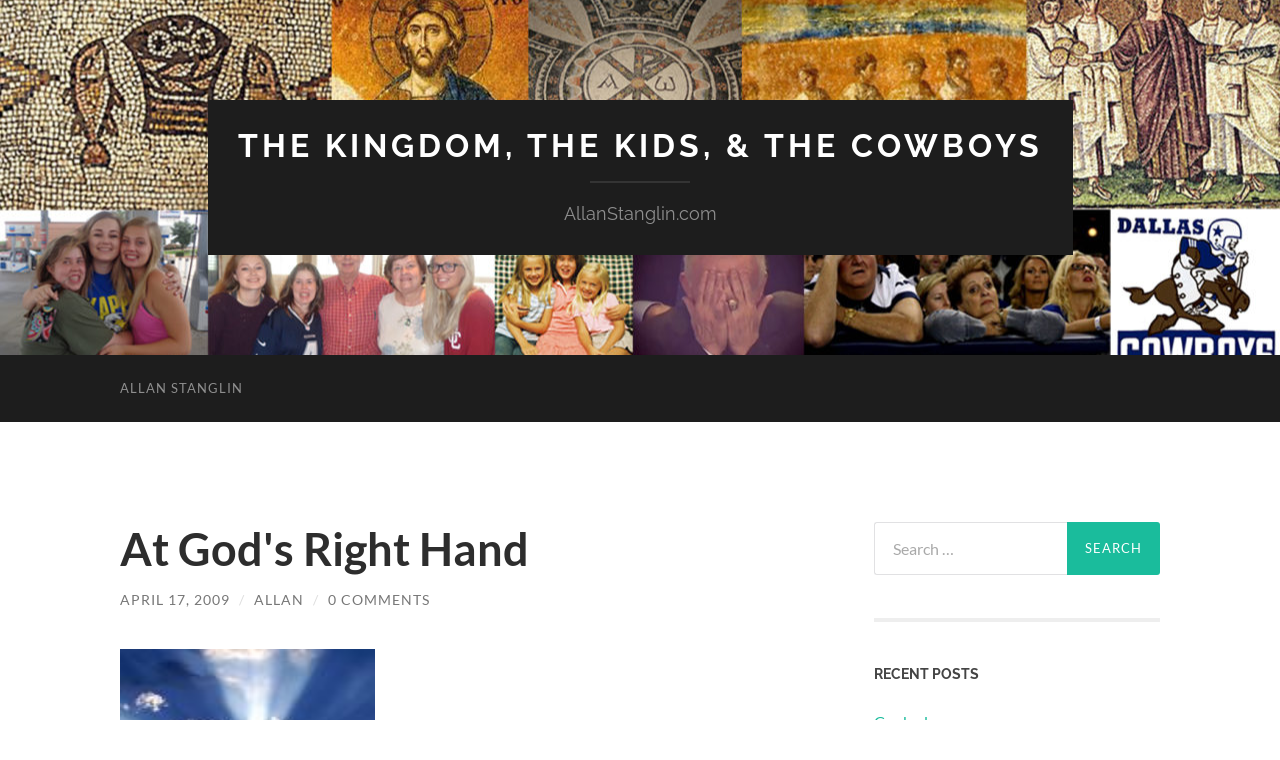

--- FILE ---
content_type: text/html; charset=UTF-8
request_url: http://www.allanstanglin.com/at-gods-right-hand/
body_size: 14249
content:
<!DOCTYPE html>

<html lang="en-US">

	<head>

		<meta http-equiv="content-type" content="text/html" charset="UTF-8" />
		<meta name="viewport" content="width=device-width, initial-scale=1.0" >

		<link rel="profile" href="http://gmpg.org/xfn/11">

		<title>At God&#039;s Right Hand &#8211; The Kingdom, The Kids, &amp; The Cowboys</title>
<meta name='robots' content='max-image-preview:large' />
<link rel="alternate" type="application/rss+xml" title="The Kingdom, The Kids, &amp; The Cowboys &raquo; Feed" href="http://www.allanstanglin.com/feed/" />
<link rel="alternate" type="application/rss+xml" title="The Kingdom, The Kids, &amp; The Cowboys &raquo; Comments Feed" href="http://www.allanstanglin.com/comments/feed/" />
<link rel="alternate" type="application/rss+xml" title="The Kingdom, The Kids, &amp; The Cowboys &raquo; At God&#039;s Right Hand Comments Feed" href="http://www.allanstanglin.com/at-gods-right-hand/feed/" />
<script type="text/javascript">
window._wpemojiSettings = {"baseUrl":"https:\/\/s.w.org\/images\/core\/emoji\/14.0.0\/72x72\/","ext":".png","svgUrl":"https:\/\/s.w.org\/images\/core\/emoji\/14.0.0\/svg\/","svgExt":".svg","source":{"concatemoji":"http:\/\/www.allanstanglin.com\/wp-includes\/js\/wp-emoji-release.min.js?ver=6.2.8"}};
/*! This file is auto-generated */
!function(e,a,t){var n,r,o,i=a.createElement("canvas"),p=i.getContext&&i.getContext("2d");function s(e,t){p.clearRect(0,0,i.width,i.height),p.fillText(e,0,0);e=i.toDataURL();return p.clearRect(0,0,i.width,i.height),p.fillText(t,0,0),e===i.toDataURL()}function c(e){var t=a.createElement("script");t.src=e,t.defer=t.type="text/javascript",a.getElementsByTagName("head")[0].appendChild(t)}for(o=Array("flag","emoji"),t.supports={everything:!0,everythingExceptFlag:!0},r=0;r<o.length;r++)t.supports[o[r]]=function(e){if(p&&p.fillText)switch(p.textBaseline="top",p.font="600 32px Arial",e){case"flag":return s("\ud83c\udff3\ufe0f\u200d\u26a7\ufe0f","\ud83c\udff3\ufe0f\u200b\u26a7\ufe0f")?!1:!s("\ud83c\uddfa\ud83c\uddf3","\ud83c\uddfa\u200b\ud83c\uddf3")&&!s("\ud83c\udff4\udb40\udc67\udb40\udc62\udb40\udc65\udb40\udc6e\udb40\udc67\udb40\udc7f","\ud83c\udff4\u200b\udb40\udc67\u200b\udb40\udc62\u200b\udb40\udc65\u200b\udb40\udc6e\u200b\udb40\udc67\u200b\udb40\udc7f");case"emoji":return!s("\ud83e\udef1\ud83c\udffb\u200d\ud83e\udef2\ud83c\udfff","\ud83e\udef1\ud83c\udffb\u200b\ud83e\udef2\ud83c\udfff")}return!1}(o[r]),t.supports.everything=t.supports.everything&&t.supports[o[r]],"flag"!==o[r]&&(t.supports.everythingExceptFlag=t.supports.everythingExceptFlag&&t.supports[o[r]]);t.supports.everythingExceptFlag=t.supports.everythingExceptFlag&&!t.supports.flag,t.DOMReady=!1,t.readyCallback=function(){t.DOMReady=!0},t.supports.everything||(n=function(){t.readyCallback()},a.addEventListener?(a.addEventListener("DOMContentLoaded",n,!1),e.addEventListener("load",n,!1)):(e.attachEvent("onload",n),a.attachEvent("onreadystatechange",function(){"complete"===a.readyState&&t.readyCallback()})),(e=t.source||{}).concatemoji?c(e.concatemoji):e.wpemoji&&e.twemoji&&(c(e.twemoji),c(e.wpemoji)))}(window,document,window._wpemojiSettings);
</script>
<style type="text/css">
img.wp-smiley,
img.emoji {
	display: inline !important;
	border: none !important;
	box-shadow: none !important;
	height: 1em !important;
	width: 1em !important;
	margin: 0 0.07em !important;
	vertical-align: -0.1em !important;
	background: none !important;
	padding: 0 !important;
}
</style>
	<link rel='stylesheet' id='wp-block-library-css' href='http://www.allanstanglin.com/wp-includes/css/dist/block-library/style.min.css?ver=6.2.8' type='text/css' media='all' />
<link rel='stylesheet' id='classic-theme-styles-css' href='http://www.allanstanglin.com/wp-includes/css/classic-themes.min.css?ver=6.2.8' type='text/css' media='all' />
<style id='global-styles-inline-css' type='text/css'>
body{--wp--preset--color--black: #000000;--wp--preset--color--cyan-bluish-gray: #abb8c3;--wp--preset--color--white: #fff;--wp--preset--color--pale-pink: #f78da7;--wp--preset--color--vivid-red: #cf2e2e;--wp--preset--color--luminous-vivid-orange: #ff6900;--wp--preset--color--luminous-vivid-amber: #fcb900;--wp--preset--color--light-green-cyan: #7bdcb5;--wp--preset--color--vivid-green-cyan: #00d084;--wp--preset--color--pale-cyan-blue: #8ed1fc;--wp--preset--color--vivid-cyan-blue: #0693e3;--wp--preset--color--vivid-purple: #9b51e0;--wp--preset--color--accent: #1abc9c;--wp--preset--color--dark-gray: #444;--wp--preset--color--medium-gray: #666;--wp--preset--color--light-gray: #888;--wp--preset--gradient--vivid-cyan-blue-to-vivid-purple: linear-gradient(135deg,rgba(6,147,227,1) 0%,rgb(155,81,224) 100%);--wp--preset--gradient--light-green-cyan-to-vivid-green-cyan: linear-gradient(135deg,rgb(122,220,180) 0%,rgb(0,208,130) 100%);--wp--preset--gradient--luminous-vivid-amber-to-luminous-vivid-orange: linear-gradient(135deg,rgba(252,185,0,1) 0%,rgba(255,105,0,1) 100%);--wp--preset--gradient--luminous-vivid-orange-to-vivid-red: linear-gradient(135deg,rgba(255,105,0,1) 0%,rgb(207,46,46) 100%);--wp--preset--gradient--very-light-gray-to-cyan-bluish-gray: linear-gradient(135deg,rgb(238,238,238) 0%,rgb(169,184,195) 100%);--wp--preset--gradient--cool-to-warm-spectrum: linear-gradient(135deg,rgb(74,234,220) 0%,rgb(151,120,209) 20%,rgb(207,42,186) 40%,rgb(238,44,130) 60%,rgb(251,105,98) 80%,rgb(254,248,76) 100%);--wp--preset--gradient--blush-light-purple: linear-gradient(135deg,rgb(255,206,236) 0%,rgb(152,150,240) 100%);--wp--preset--gradient--blush-bordeaux: linear-gradient(135deg,rgb(254,205,165) 0%,rgb(254,45,45) 50%,rgb(107,0,62) 100%);--wp--preset--gradient--luminous-dusk: linear-gradient(135deg,rgb(255,203,112) 0%,rgb(199,81,192) 50%,rgb(65,88,208) 100%);--wp--preset--gradient--pale-ocean: linear-gradient(135deg,rgb(255,245,203) 0%,rgb(182,227,212) 50%,rgb(51,167,181) 100%);--wp--preset--gradient--electric-grass: linear-gradient(135deg,rgb(202,248,128) 0%,rgb(113,206,126) 100%);--wp--preset--gradient--midnight: linear-gradient(135deg,rgb(2,3,129) 0%,rgb(40,116,252) 100%);--wp--preset--duotone--dark-grayscale: url('#wp-duotone-dark-grayscale');--wp--preset--duotone--grayscale: url('#wp-duotone-grayscale');--wp--preset--duotone--purple-yellow: url('#wp-duotone-purple-yellow');--wp--preset--duotone--blue-red: url('#wp-duotone-blue-red');--wp--preset--duotone--midnight: url('#wp-duotone-midnight');--wp--preset--duotone--magenta-yellow: url('#wp-duotone-magenta-yellow');--wp--preset--duotone--purple-green: url('#wp-duotone-purple-green');--wp--preset--duotone--blue-orange: url('#wp-duotone-blue-orange');--wp--preset--font-size--small: 16px;--wp--preset--font-size--medium: 20px;--wp--preset--font-size--large: 24px;--wp--preset--font-size--x-large: 42px;--wp--preset--font-size--regular: 19px;--wp--preset--font-size--larger: 32px;--wp--preset--spacing--20: 0.44rem;--wp--preset--spacing--30: 0.67rem;--wp--preset--spacing--40: 1rem;--wp--preset--spacing--50: 1.5rem;--wp--preset--spacing--60: 2.25rem;--wp--preset--spacing--70: 3.38rem;--wp--preset--spacing--80: 5.06rem;--wp--preset--shadow--natural: 6px 6px 9px rgba(0, 0, 0, 0.2);--wp--preset--shadow--deep: 12px 12px 50px rgba(0, 0, 0, 0.4);--wp--preset--shadow--sharp: 6px 6px 0px rgba(0, 0, 0, 0.2);--wp--preset--shadow--outlined: 6px 6px 0px -3px rgba(255, 255, 255, 1), 6px 6px rgba(0, 0, 0, 1);--wp--preset--shadow--crisp: 6px 6px 0px rgba(0, 0, 0, 1);}:where(.is-layout-flex){gap: 0.5em;}body .is-layout-flow > .alignleft{float: left;margin-inline-start: 0;margin-inline-end: 2em;}body .is-layout-flow > .alignright{float: right;margin-inline-start: 2em;margin-inline-end: 0;}body .is-layout-flow > .aligncenter{margin-left: auto !important;margin-right: auto !important;}body .is-layout-constrained > .alignleft{float: left;margin-inline-start: 0;margin-inline-end: 2em;}body .is-layout-constrained > .alignright{float: right;margin-inline-start: 2em;margin-inline-end: 0;}body .is-layout-constrained > .aligncenter{margin-left: auto !important;margin-right: auto !important;}body .is-layout-constrained > :where(:not(.alignleft):not(.alignright):not(.alignfull)){max-width: var(--wp--style--global--content-size);margin-left: auto !important;margin-right: auto !important;}body .is-layout-constrained > .alignwide{max-width: var(--wp--style--global--wide-size);}body .is-layout-flex{display: flex;}body .is-layout-flex{flex-wrap: wrap;align-items: center;}body .is-layout-flex > *{margin: 0;}:where(.wp-block-columns.is-layout-flex){gap: 2em;}.has-black-color{color: var(--wp--preset--color--black) !important;}.has-cyan-bluish-gray-color{color: var(--wp--preset--color--cyan-bluish-gray) !important;}.has-white-color{color: var(--wp--preset--color--white) !important;}.has-pale-pink-color{color: var(--wp--preset--color--pale-pink) !important;}.has-vivid-red-color{color: var(--wp--preset--color--vivid-red) !important;}.has-luminous-vivid-orange-color{color: var(--wp--preset--color--luminous-vivid-orange) !important;}.has-luminous-vivid-amber-color{color: var(--wp--preset--color--luminous-vivid-amber) !important;}.has-light-green-cyan-color{color: var(--wp--preset--color--light-green-cyan) !important;}.has-vivid-green-cyan-color{color: var(--wp--preset--color--vivid-green-cyan) !important;}.has-pale-cyan-blue-color{color: var(--wp--preset--color--pale-cyan-blue) !important;}.has-vivid-cyan-blue-color{color: var(--wp--preset--color--vivid-cyan-blue) !important;}.has-vivid-purple-color{color: var(--wp--preset--color--vivid-purple) !important;}.has-black-background-color{background-color: var(--wp--preset--color--black) !important;}.has-cyan-bluish-gray-background-color{background-color: var(--wp--preset--color--cyan-bluish-gray) !important;}.has-white-background-color{background-color: var(--wp--preset--color--white) !important;}.has-pale-pink-background-color{background-color: var(--wp--preset--color--pale-pink) !important;}.has-vivid-red-background-color{background-color: var(--wp--preset--color--vivid-red) !important;}.has-luminous-vivid-orange-background-color{background-color: var(--wp--preset--color--luminous-vivid-orange) !important;}.has-luminous-vivid-amber-background-color{background-color: var(--wp--preset--color--luminous-vivid-amber) !important;}.has-light-green-cyan-background-color{background-color: var(--wp--preset--color--light-green-cyan) !important;}.has-vivid-green-cyan-background-color{background-color: var(--wp--preset--color--vivid-green-cyan) !important;}.has-pale-cyan-blue-background-color{background-color: var(--wp--preset--color--pale-cyan-blue) !important;}.has-vivid-cyan-blue-background-color{background-color: var(--wp--preset--color--vivid-cyan-blue) !important;}.has-vivid-purple-background-color{background-color: var(--wp--preset--color--vivid-purple) !important;}.has-black-border-color{border-color: var(--wp--preset--color--black) !important;}.has-cyan-bluish-gray-border-color{border-color: var(--wp--preset--color--cyan-bluish-gray) !important;}.has-white-border-color{border-color: var(--wp--preset--color--white) !important;}.has-pale-pink-border-color{border-color: var(--wp--preset--color--pale-pink) !important;}.has-vivid-red-border-color{border-color: var(--wp--preset--color--vivid-red) !important;}.has-luminous-vivid-orange-border-color{border-color: var(--wp--preset--color--luminous-vivid-orange) !important;}.has-luminous-vivid-amber-border-color{border-color: var(--wp--preset--color--luminous-vivid-amber) !important;}.has-light-green-cyan-border-color{border-color: var(--wp--preset--color--light-green-cyan) !important;}.has-vivid-green-cyan-border-color{border-color: var(--wp--preset--color--vivid-green-cyan) !important;}.has-pale-cyan-blue-border-color{border-color: var(--wp--preset--color--pale-cyan-blue) !important;}.has-vivid-cyan-blue-border-color{border-color: var(--wp--preset--color--vivid-cyan-blue) !important;}.has-vivid-purple-border-color{border-color: var(--wp--preset--color--vivid-purple) !important;}.has-vivid-cyan-blue-to-vivid-purple-gradient-background{background: var(--wp--preset--gradient--vivid-cyan-blue-to-vivid-purple) !important;}.has-light-green-cyan-to-vivid-green-cyan-gradient-background{background: var(--wp--preset--gradient--light-green-cyan-to-vivid-green-cyan) !important;}.has-luminous-vivid-amber-to-luminous-vivid-orange-gradient-background{background: var(--wp--preset--gradient--luminous-vivid-amber-to-luminous-vivid-orange) !important;}.has-luminous-vivid-orange-to-vivid-red-gradient-background{background: var(--wp--preset--gradient--luminous-vivid-orange-to-vivid-red) !important;}.has-very-light-gray-to-cyan-bluish-gray-gradient-background{background: var(--wp--preset--gradient--very-light-gray-to-cyan-bluish-gray) !important;}.has-cool-to-warm-spectrum-gradient-background{background: var(--wp--preset--gradient--cool-to-warm-spectrum) !important;}.has-blush-light-purple-gradient-background{background: var(--wp--preset--gradient--blush-light-purple) !important;}.has-blush-bordeaux-gradient-background{background: var(--wp--preset--gradient--blush-bordeaux) !important;}.has-luminous-dusk-gradient-background{background: var(--wp--preset--gradient--luminous-dusk) !important;}.has-pale-ocean-gradient-background{background: var(--wp--preset--gradient--pale-ocean) !important;}.has-electric-grass-gradient-background{background: var(--wp--preset--gradient--electric-grass) !important;}.has-midnight-gradient-background{background: var(--wp--preset--gradient--midnight) !important;}.has-small-font-size{font-size: var(--wp--preset--font-size--small) !important;}.has-medium-font-size{font-size: var(--wp--preset--font-size--medium) !important;}.has-large-font-size{font-size: var(--wp--preset--font-size--large) !important;}.has-x-large-font-size{font-size: var(--wp--preset--font-size--x-large) !important;}
.wp-block-navigation a:where(:not(.wp-element-button)){color: inherit;}
:where(.wp-block-columns.is-layout-flex){gap: 2em;}
.wp-block-pullquote{font-size: 1.5em;line-height: 1.6;}
</style>
<link rel='stylesheet' id='hemingway_googleFonts-css' href='http://www.allanstanglin.com/wp-content/themes/hemingway/assets/css/fonts.css' type='text/css' media='all' />
<link rel='stylesheet' id='hemingway_style-css' href='http://www.allanstanglin.com/wp-content/themes/hemingway/style.css?ver=2.3.2' type='text/css' media='all' />
<script type='text/javascript' src='http://www.allanstanglin.com/wp-includes/js/jquery/jquery.min.js?ver=3.6.4' id='jquery-core-js'></script>
<script type='text/javascript' src='http://www.allanstanglin.com/wp-includes/js/jquery/jquery-migrate.min.js?ver=3.4.0' id='jquery-migrate-js'></script>
<link rel="https://api.w.org/" href="http://www.allanstanglin.com/wp-json/" /><link rel="alternate" type="application/json" href="http://www.allanstanglin.com/wp-json/wp/v2/posts/2154" /><link rel="EditURI" type="application/rsd+xml" title="RSD" href="http://www.allanstanglin.com/xmlrpc.php?rsd" />
<link rel="wlwmanifest" type="application/wlwmanifest+xml" href="http://www.allanstanglin.com/wp-includes/wlwmanifest.xml" />
<meta name="generator" content="WordPress 6.2.8" />
<link rel="canonical" href="http://www.allanstanglin.com/at-gods-right-hand/" />
<link rel='shortlink' href='http://www.allanstanglin.com/?p=2154' />
<link rel="alternate" type="application/json+oembed" href="http://www.allanstanglin.com/wp-json/oembed/1.0/embed?url=http%3A%2F%2Fwww.allanstanglin.com%2Fat-gods-right-hand%2F" />
<link rel="alternate" type="text/xml+oembed" href="http://www.allanstanglin.com/wp-json/oembed/1.0/embed?url=http%3A%2F%2Fwww.allanstanglin.com%2Fat-gods-right-hand%2F&#038;format=xml" />
<script language="JavaScript"> lb_path = "http://www.allanstanglin.com/wp-content/plugins/lightbox/"; </script>
<link rel="stylesheet" href="http://www.allanstanglin.com/wp-content/plugins/lightbox/lightbox.css" type="text/css" media="screen" />
<script type="text/javascript" src="http://www.allanstanglin.com/wp-content/plugins/lightbox/prototype.js"></script>
<script type="text/javascript" src="http://www.allanstanglin.com/wp-content/plugins/lightbox/scriptaculous.js?load=effects"></script>
<script type="text/javascript" src="http://www.allanstanglin.com/wp-content/plugins/lightbox/lightbox.js"></script>
<style type="text/css">.recentcomments a{display:inline !important;padding:0 !important;margin:0 !important;}</style><link rel="icon" href="http://www.allanstanglin.com/wp-content/uploads/cropped-Logo-Cross-Only-32x32.gif" sizes="32x32" />
<link rel="icon" href="http://www.allanstanglin.com/wp-content/uploads/cropped-Logo-Cross-Only-192x192.gif" sizes="192x192" />
<link rel="apple-touch-icon" href="http://www.allanstanglin.com/wp-content/uploads/cropped-Logo-Cross-Only-180x180.gif" />
<meta name="msapplication-TileImage" content="http://www.allanstanglin.com/wp-content/uploads/cropped-Logo-Cross-Only-270x270.gif" />

	</head>
	
	<body class="post-template-default single single-post postid-2154 single-format-standard">

		<svg xmlns="http://www.w3.org/2000/svg" viewBox="0 0 0 0" width="0" height="0" focusable="false" role="none" style="visibility: hidden; position: absolute; left: -9999px; overflow: hidden;" ><defs><filter id="wp-duotone-dark-grayscale"><feColorMatrix color-interpolation-filters="sRGB" type="matrix" values=" .299 .587 .114 0 0 .299 .587 .114 0 0 .299 .587 .114 0 0 .299 .587 .114 0 0 " /><feComponentTransfer color-interpolation-filters="sRGB" ><feFuncR type="table" tableValues="0 0.498039215686" /><feFuncG type="table" tableValues="0 0.498039215686" /><feFuncB type="table" tableValues="0 0.498039215686" /><feFuncA type="table" tableValues="1 1" /></feComponentTransfer><feComposite in2="SourceGraphic" operator="in" /></filter></defs></svg><svg xmlns="http://www.w3.org/2000/svg" viewBox="0 0 0 0" width="0" height="0" focusable="false" role="none" style="visibility: hidden; position: absolute; left: -9999px; overflow: hidden;" ><defs><filter id="wp-duotone-grayscale"><feColorMatrix color-interpolation-filters="sRGB" type="matrix" values=" .299 .587 .114 0 0 .299 .587 .114 0 0 .299 .587 .114 0 0 .299 .587 .114 0 0 " /><feComponentTransfer color-interpolation-filters="sRGB" ><feFuncR type="table" tableValues="0 1" /><feFuncG type="table" tableValues="0 1" /><feFuncB type="table" tableValues="0 1" /><feFuncA type="table" tableValues="1 1" /></feComponentTransfer><feComposite in2="SourceGraphic" operator="in" /></filter></defs></svg><svg xmlns="http://www.w3.org/2000/svg" viewBox="0 0 0 0" width="0" height="0" focusable="false" role="none" style="visibility: hidden; position: absolute; left: -9999px; overflow: hidden;" ><defs><filter id="wp-duotone-purple-yellow"><feColorMatrix color-interpolation-filters="sRGB" type="matrix" values=" .299 .587 .114 0 0 .299 .587 .114 0 0 .299 .587 .114 0 0 .299 .587 .114 0 0 " /><feComponentTransfer color-interpolation-filters="sRGB" ><feFuncR type="table" tableValues="0.549019607843 0.988235294118" /><feFuncG type="table" tableValues="0 1" /><feFuncB type="table" tableValues="0.717647058824 0.254901960784" /><feFuncA type="table" tableValues="1 1" /></feComponentTransfer><feComposite in2="SourceGraphic" operator="in" /></filter></defs></svg><svg xmlns="http://www.w3.org/2000/svg" viewBox="0 0 0 0" width="0" height="0" focusable="false" role="none" style="visibility: hidden; position: absolute; left: -9999px; overflow: hidden;" ><defs><filter id="wp-duotone-blue-red"><feColorMatrix color-interpolation-filters="sRGB" type="matrix" values=" .299 .587 .114 0 0 .299 .587 .114 0 0 .299 .587 .114 0 0 .299 .587 .114 0 0 " /><feComponentTransfer color-interpolation-filters="sRGB" ><feFuncR type="table" tableValues="0 1" /><feFuncG type="table" tableValues="0 0.278431372549" /><feFuncB type="table" tableValues="0.592156862745 0.278431372549" /><feFuncA type="table" tableValues="1 1" /></feComponentTransfer><feComposite in2="SourceGraphic" operator="in" /></filter></defs></svg><svg xmlns="http://www.w3.org/2000/svg" viewBox="0 0 0 0" width="0" height="0" focusable="false" role="none" style="visibility: hidden; position: absolute; left: -9999px; overflow: hidden;" ><defs><filter id="wp-duotone-midnight"><feColorMatrix color-interpolation-filters="sRGB" type="matrix" values=" .299 .587 .114 0 0 .299 .587 .114 0 0 .299 .587 .114 0 0 .299 .587 .114 0 0 " /><feComponentTransfer color-interpolation-filters="sRGB" ><feFuncR type="table" tableValues="0 0" /><feFuncG type="table" tableValues="0 0.647058823529" /><feFuncB type="table" tableValues="0 1" /><feFuncA type="table" tableValues="1 1" /></feComponentTransfer><feComposite in2="SourceGraphic" operator="in" /></filter></defs></svg><svg xmlns="http://www.w3.org/2000/svg" viewBox="0 0 0 0" width="0" height="0" focusable="false" role="none" style="visibility: hidden; position: absolute; left: -9999px; overflow: hidden;" ><defs><filter id="wp-duotone-magenta-yellow"><feColorMatrix color-interpolation-filters="sRGB" type="matrix" values=" .299 .587 .114 0 0 .299 .587 .114 0 0 .299 .587 .114 0 0 .299 .587 .114 0 0 " /><feComponentTransfer color-interpolation-filters="sRGB" ><feFuncR type="table" tableValues="0.780392156863 1" /><feFuncG type="table" tableValues="0 0.949019607843" /><feFuncB type="table" tableValues="0.352941176471 0.470588235294" /><feFuncA type="table" tableValues="1 1" /></feComponentTransfer><feComposite in2="SourceGraphic" operator="in" /></filter></defs></svg><svg xmlns="http://www.w3.org/2000/svg" viewBox="0 0 0 0" width="0" height="0" focusable="false" role="none" style="visibility: hidden; position: absolute; left: -9999px; overflow: hidden;" ><defs><filter id="wp-duotone-purple-green"><feColorMatrix color-interpolation-filters="sRGB" type="matrix" values=" .299 .587 .114 0 0 .299 .587 .114 0 0 .299 .587 .114 0 0 .299 .587 .114 0 0 " /><feComponentTransfer color-interpolation-filters="sRGB" ><feFuncR type="table" tableValues="0.650980392157 0.403921568627" /><feFuncG type="table" tableValues="0 1" /><feFuncB type="table" tableValues="0.447058823529 0.4" /><feFuncA type="table" tableValues="1 1" /></feComponentTransfer><feComposite in2="SourceGraphic" operator="in" /></filter></defs></svg><svg xmlns="http://www.w3.org/2000/svg" viewBox="0 0 0 0" width="0" height="0" focusable="false" role="none" style="visibility: hidden; position: absolute; left: -9999px; overflow: hidden;" ><defs><filter id="wp-duotone-blue-orange"><feColorMatrix color-interpolation-filters="sRGB" type="matrix" values=" .299 .587 .114 0 0 .299 .587 .114 0 0 .299 .587 .114 0 0 .299 .587 .114 0 0 " /><feComponentTransfer color-interpolation-filters="sRGB" ><feFuncR type="table" tableValues="0.0980392156863 1" /><feFuncG type="table" tableValues="0 0.662745098039" /><feFuncB type="table" tableValues="0.847058823529 0.419607843137" /><feFuncA type="table" tableValues="1 1" /></feComponentTransfer><feComposite in2="SourceGraphic" operator="in" /></filter></defs></svg>
		<a class="skip-link button" href="#site-content">Skip to the content</a>
	
		<div class="big-wrapper">
	
			<div class="header-cover section bg-dark-light no-padding">

						
				<div class="header section" style="background-image: url( http://www.allanstanglin.com/wp-content/uploads/cropped-Blog-Banner-1.jpg );">
							
					<div class="header-inner section-inner">
					
											
							<div class="blog-info">
							
																	<div class="blog-title">
										<a href="http://www.allanstanglin.com" rel="home">The Kingdom, The Kids, &amp; The Cowboys</a>
									</div>
																
																	<p class="blog-description">AllanStanglin.com</p>
															
							</div><!-- .blog-info -->
							
															
					</div><!-- .header-inner -->
								
				</div><!-- .header -->
			
			</div><!-- .bg-dark -->
			
			<div class="navigation section no-padding bg-dark">
			
				<div class="navigation-inner section-inner group">
				
					<div class="toggle-container section-inner hidden">
			
						<button type="button" class="nav-toggle toggle">
							<div class="bar"></div>
							<div class="bar"></div>
							<div class="bar"></div>
							<span class="screen-reader-text">Toggle mobile menu</span>
						</button>
						
						<button type="button" class="search-toggle toggle">
							<div class="metal"></div>
							<div class="glass"></div>
							<div class="handle"></div>
							<span class="screen-reader-text">Toggle search field</span>
						</button>
											
					</div><!-- .toggle-container -->
					
					<div class="blog-search hidden">
						<form role="search" method="get" class="search-form" action="http://www.allanstanglin.com/">
				<label>
					<span class="screen-reader-text">Search for:</span>
					<input type="search" class="search-field" placeholder="Search &hellip;" value="" name="s" />
				</label>
				<input type="submit" class="search-submit" value="Search" />
			</form>					</div><!-- .blog-search -->
				
					<ul class="blog-menu">
						<li class="page_item page-item-18"><a href="http://www.allanstanglin.com/about-allan/">Allan Stanglin</a></li>
					 </ul><!-- .blog-menu -->
					 
					 <ul class="mobile-menu">
					
						<li class="page_item page-item-18"><a href="http://www.allanstanglin.com/about-allan/">Allan Stanglin</a></li>
						
					 </ul><!-- .mobile-menu -->
				 
				</div><!-- .navigation-inner -->
				
			</div><!-- .navigation -->
<main class="wrapper section-inner group" id="site-content">

	<div class="content left">

		<div class="posts">
												        
			<article id="post-2154" class="post-2154 post type-post status-publish format-standard hentry category-acts category-evangelism category-jesus category-preaching category-resurrection">

	<div class="post-header">

		
					
				<h1 class="post-title entry-title">
											At God&#039;s Right Hand									</h1>

							
			<div class="post-meta">
			
				<span class="post-date"><a href="http://www.allanstanglin.com/at-gods-right-hand/">April 17, 2009</a></span>
				
				<span class="date-sep"> / </span>
					
				<span class="post-author"><a href="http://www.allanstanglin.com/author/allan/" title="Posts by Allan" rel="author">Allan</a></span>

				
					<span class="date-sep"> / </span>
				
					<a href="http://www.allanstanglin.com/at-gods-right-hand/#respond"><span class="comment">0 Comments</span></a>
								
														
			</div><!-- .post-meta -->

					
	</div><!-- .post-header -->
																					
	<div class="post-content entry-content">
	
		<p><strong><em><a href="http://www.allanstanglin.com/wp-content/uploads/clouds.jpg" title="At God’s Right Hand"><img decoding="async" align="middle" width="255" src="http://www.allanstanglin.com/wp-content/uploads/clouds.thumbnail.jpg" alt="At God’s Right Hand" height="173" style="width: 255px; height: 173px" title="At God’s Right Hand" /></a></em></strong></p>
<p><strong><em>&#8220;The God of our fathers raised Jesus from the dead!&#8221; ~Acts 5:30</em></strong></p>
<p>When Peter and the apostles are questioned about their teachings, when they&#8217;re asked about their motivations, when they&#8217;re given an opportunity to share their beliefs, please notice where they start.</p>
<p>They start the Gospel story not with Jesus&#8217; birth, not with his ministry, not with his teachings or healings, they don&#8217;t begin with his crucifixion. They start with his Resurrection. The God of our fathers, they say &#8212; our God, your God &#8212; raised Jesus from the dead and exalted him to his own right hand as Prince and Savior!</p>
<p>All of salvation history hangs on the Resurrection of Jesus; the fact that God brought him out of the tomb in a physical, bodily way; and the fact that God seated him in the position of honor and power and authority at his right hand.</p>
<p>This is where the Gospel gets its power. Jesus reigns! Jesus is Lord! Jesus is King! He is sovereign! He rules! He controls! He directs! All power and all authority and all dominion belong to the resurrected and exalted Christ who reigns at the right hand of God!</p>
<p>The whole world receives new life in the Resurrection of Jesus. And courage. And confidence. And power. And that&#8217;s a message worth telling. In fact, the angel of the Lord tells these apostles in Acts 5, don&#8217;t hold anything back. Tell the people the full message of this new life.</p>
<p>And they do.</p>
<p><em><strong>&#8220;Day after day, in the temple courts and from house to house, they never stopped teaching and proclaiming the good news that Jesus is the Christ!&#8221; ~Acts 5:42</strong></em></p>
<p> Peace,</p>
<p>Allan</p>
							
	</div><!-- .post-content -->
				
		
		<div class="post-meta-bottom">

																		
				<p class="post-categories"><span class="category-icon"><span class="front-flap"></span></span> <a href="http://www.allanstanglin.com/category/acts/" rel="category tag">Acts</a>, <a href="http://www.allanstanglin.com/category/evangelism/" rel="category tag">Evangelism</a>, <a href="http://www.allanstanglin.com/category/jesus/" rel="category tag">Jesus</a>, <a href="http://www.allanstanglin.com/category/preaching/" rel="category tag">Preaching</a>, <a href="http://www.allanstanglin.com/category/resurrection/" rel="category tag">Resurrection</a></p>
	
						
						
												
				<nav class="post-nav group">
											
											<a class="post-nav-older" href="http://www.allanstanglin.com/the-cost-of-preaching/">
							<h5>Previous post</h5>
							The Cost of Preaching						</a>
										
											<a class="post-nav-newer" href="http://www.allanstanglin.com/great-power-for-us-who-believe/">
							<h5>Next post</h5>
							Great Power For Us Who Believe						</a>
					
				</nav><!-- .post-nav -->

											
		</div><!-- .post-meta-bottom -->

			<div id="respond" class="comment-respond">
		<h3 id="reply-title" class="comment-reply-title">Leave a Reply <small><a rel="nofollow" id="cancel-comment-reply-link" href="/at-gods-right-hand/#respond" style="display:none;">Cancel reply</a></small></h3><form action="http://www.allanstanglin.com/wp-comments-post.php" method="post" id="commentform" class="comment-form"><p class="comment-notes"><span id="email-notes">Your email address will not be published.</span> <span class="required-field-message">Required fields are marked <span class="required">*</span></span></p><p class="comment-form-comment"><label for="comment">Comment <span class="required">*</span></label> <textarea id="comment" name="comment" cols="45" rows="8" maxlength="65525" required="required"></textarea></p><p class="comment-form-author"><label for="author">Name <span class="required">*</span></label> <input id="author" name="author" type="text" value="" size="30" maxlength="245" autocomplete="name" required="required" /></p>
<p class="comment-form-email"><label for="email">Email <span class="required">*</span></label> <input id="email" name="email" type="text" value="" size="30" maxlength="100" aria-describedby="email-notes" autocomplete="email" required="required" /></p>
<p class="comment-form-url"><label for="url">Website</label> <input id="url" name="url" type="text" value="" size="30" maxlength="200" autocomplete="url" /></p>
<p class="form-submit"><input name="submit" type="submit" id="submit" class="submit" value="Post Comment" /> <input type='hidden' name='comment_post_ID' value='2154' id='comment_post_ID' />
<input type='hidden' name='comment_parent' id='comment_parent' value='0' />
</p><p style="display: none;"><input type="hidden" id="akismet_comment_nonce" name="akismet_comment_nonce" value="37645c0e12" /></p><div id="jsspamblock_hideable">
	<input name="jsspamblock_hidden" type="hidden" value="a42f2a24c4a13d65eb2f7cfbe9ac1dda" />
	<p>For spam filtering purposes, please copy the number <strong>8760</strong> to the field below:</p>
	<input name="jsspamblock_input" id="jsspamblock_input" tabindex="5" value="" />
</div>
<script type="text/javascript">
	document.getElementById("jsspamblock_input").value = 8760;
	document.getElementById("jsspamblock_hideable").style.display = "none";
</script>
<p style="display: none !important;" class="akismet-fields-container" data-prefix="ak_"><label>&#916;<textarea name="ak_hp_textarea" cols="45" rows="8" maxlength="100"></textarea></label><input type="hidden" id="ak_js_1" name="ak_js" value="188"/><script>document.getElementById( "ak_js_1" ).setAttribute( "value", ( new Date() ).getTime() );</script></p></form>	</div><!-- #respond -->
	
</article><!-- .post -->			
		</div><!-- .posts -->
	
	</div><!-- .content -->

		
		
	<div class="sidebar right" role="complementary">
		<div id="search-4" class="widget widget_search"><div class="widget-content"><form role="search" method="get" class="search-form" action="http://www.allanstanglin.com/">
				<label>
					<span class="screen-reader-text">Search for:</span>
					<input type="search" class="search-field" placeholder="Search &hellip;" value="" name="s" />
				</label>
				<input type="submit" class="search-submit" value="Search" />
			</form></div></div>
		<div id="recent-posts-3" class="widget widget_recent_entries"><div class="widget-content">
		<h3 class="widget-title">Recent Posts</h3>
		<ul>
											<li>
					<a href="http://www.allanstanglin.com/cooked/">Cooked</a>
									</li>
											<li>
					<a href="http://www.allanstanglin.com/the-only-place/">The Only Place</a>
									</li>
											<li>
					<a href="http://www.allanstanglin.com/she-married-me/">She Married ME!</a>
									</li>
											<li>
					<a href="http://www.allanstanglin.com/concerning-the-robe/">Concerning the Robe</a>
									</li>
											<li>
					<a href="http://www.allanstanglin.com/presbyterian-blood/">Presbyterian Blood</a>
									</li>
											<li>
					<a href="http://www.allanstanglin.com/tozers-tuning-fork/">Tozer&#8217;s Tuning Fork</a>
									</li>
											<li>
					<a href="http://www.allanstanglin.com/we-who-are-strong/">We Who Are Strong</a>
									</li>
											<li>
					<a href="http://www.allanstanglin.com/stop-saying-salvation-issue-2/">Stop Saying &#8220;Salvation Issue&#8221;</a>
									</li>
											<li>
					<a href="http://www.allanstanglin.com/disputable-matters/">Disputable Matters</a>
									</li>
											<li>
					<a href="http://www.allanstanglin.com/accept-without-judgment/">Accept Without Judgment</a>
									</li>
					</ul>

		</div></div><div id="recent-comments-4" class="widget widget_recent_comments"><div class="widget-content"><h3 class="widget-title">Recent Comments</h3><ul id="recentcomments"><li class="recentcomments"><span class="comment-author-link"><a href="http://allanstanglin.com" class="url" rel="ugc external nofollow">Allan</a></span> on <a href="http://www.allanstanglin.com/stop-saying-salvation-issue-2/#comment-127925">Stop Saying &#8220;Salvation Issue&#8221;</a></li><li class="recentcomments"><span class="comment-author-link">Howard Holmes</span> on <a href="http://www.allanstanglin.com/stop-saying-salvation-issue-2/#comment-127924">Stop Saying &#8220;Salvation Issue&#8221;</a></li><li class="recentcomments"><span class="comment-author-link"><a href="http://allanstanglin.com" class="url" rel="ugc external nofollow">Allan</a></span> on <a href="http://www.allanstanglin.com/stop-saying-salvation-issue-2/#comment-127921">Stop Saying &#8220;Salvation Issue&#8221;</a></li><li class="recentcomments"><span class="comment-author-link">Howard Holmes</span> on <a href="http://www.allanstanglin.com/stop-saying-salvation-issue-2/#comment-127919">Stop Saying &#8220;Salvation Issue&#8221;</a></li><li class="recentcomments"><span class="comment-author-link"><a href="http://allanstanglin.com" class="url" rel="ugc external nofollow">Allan</a></span> on <a href="http://www.allanstanglin.com/stop-saying-salvation-issue-2/#comment-127918">Stop Saying &#8220;Salvation Issue&#8221;</a></li><li class="recentcomments"><span class="comment-author-link">Howard Holmes</span> on <a href="http://www.allanstanglin.com/stop-saying-salvation-issue-2/#comment-127917">Stop Saying &#8220;Salvation Issue&#8221;</a></li><li class="recentcomments"><span class="comment-author-link"><a href="http://allanstanglin.com" class="url" rel="ugc external nofollow">Allan</a></span> on <a href="http://www.allanstanglin.com/disputable-matters/#comment-127916">Disputable Matters</a></li><li class="recentcomments"><span class="comment-author-link">Rob's Dad</span> on <a href="http://www.allanstanglin.com/disputable-matters/#comment-127915">Disputable Matters</a></li><li class="recentcomments"><span class="comment-author-link">Rob's Dad</span> on <a href="http://www.allanstanglin.com/micah-6-you-and-me/#comment-127897">Micah 6: You and Me</a></li><li class="recentcomments"><span class="comment-author-link"><a href="http://allanstanglin.com" class="url" rel="ugc external nofollow">Allan</a></span> on <a href="http://www.allanstanglin.com/micah-6-you-and-me/#comment-127895">Micah 6: You and Me</a></li></ul></div></div><div id="categories-4" class="widget widget_categories"><div class="widget-content"><h3 class="widget-title">Categories</h3><form action="http://www.allanstanglin.com" method="get"><label class="screen-reader-text" for="cat">Categories</label><select  name='cat' id='cat' class='postform'>
	<option value='-1'>Select Category</option>
	<option class="level-0" value="8">1 Chronicles&nbsp;&nbsp;(6)</option>
	<option class="level-0" value="9">1 Corinthians&nbsp;&nbsp;(124)</option>
	<option class="level-0" value="10">1 John&nbsp;&nbsp;(40)</option>
	<option class="level-0" value="11">1 Kings&nbsp;&nbsp;(3)</option>
	<option class="level-0" value="12">1 Peter&nbsp;&nbsp;(27)</option>
	<option class="level-0" value="13">1 Samuel&nbsp;&nbsp;(22)</option>
	<option class="level-0" value="14">1 Thessalonians&nbsp;&nbsp;(46)</option>
	<option class="level-0" value="108">1 Timothy&nbsp;&nbsp;(11)</option>
	<option class="level-0" value="100">2 Chronicles&nbsp;&nbsp;(5)</option>
	<option class="level-0" value="15">2 Corinthians&nbsp;&nbsp;(74)</option>
	<option class="level-0" value="116">2 John&nbsp;&nbsp;(1)</option>
	<option class="level-0" value="16">2 Peter&nbsp;&nbsp;(10)</option>
	<option class="level-0" value="17">2 Samuel&nbsp;&nbsp;(4)</option>
	<option class="level-0" value="127">2 Thessalonians&nbsp;&nbsp;(5)</option>
	<option class="level-0" value="18">2 Timothy&nbsp;&nbsp;(16)</option>
	<option class="level-0" value="117">4 Amarillo&nbsp;&nbsp;(53)</option>
	<option class="level-0" value="152">4 Midland&nbsp;&nbsp;(23)</option>
	<option class="level-0" value="19">99 Days of Football&nbsp;&nbsp;(54)</option>
	<option class="level-0" value="20">Acts&nbsp;&nbsp;(70)</option>
	<option class="level-0" value="21">Allan&#8217;s Journey&nbsp;&nbsp;(177)</option>
	<option class="level-0" value="132">Amarillo Baseball&nbsp;&nbsp;(18)</option>
	<option class="level-0" value="115">Amos&nbsp;&nbsp;(2)</option>
	<option class="level-0" value="22">Austin Grad&nbsp;&nbsp;(22)</option>
	<option class="level-0" value="23">Baptism&nbsp;&nbsp;(43)</option>
	<option class="level-0" value="24">Bible&nbsp;&nbsp;(55)</option>
	<option class="level-0" value="26">Carley&nbsp;&nbsp;(61)</option>
	<option class="level-0" value="27">Carrie-Anne&nbsp;&nbsp;(84)</option>
	<option class="level-0" value="104">Central Church Family&nbsp;&nbsp;(319)</option>
	<option class="level-0" value="135">Central Construction&nbsp;&nbsp;(10)</option>
	<option class="level-0" value="28">Christ &amp; Culture&nbsp;&nbsp;(255)</option>
	<option class="level-0" value="148">Christmas&nbsp;&nbsp;(25)</option>
	<option class="level-0" value="29">Church&nbsp;&nbsp;(351)</option>
	<option class="level-0" value="138">College Basketball&nbsp;&nbsp;(11)</option>
	<option class="level-0" value="30">College Football&nbsp;&nbsp;(69)</option>
	<option class="level-0" value="31">Colossians&nbsp;&nbsp;(63)</option>
	<option class="level-0" value="32">Confession&nbsp;&nbsp;(30)</option>
	<option class="level-0" value="33">Cowboys&nbsp;&nbsp;(318)</option>
	<option class="level-0" value="34">Creation&nbsp;&nbsp;(22)</option>
	<option class="level-0" value="35">Dallas Mavericks&nbsp;&nbsp;(47)</option>
	<option class="level-0" value="36">Dallas Stars&nbsp;&nbsp;(48)</option>
	<option class="level-0" value="37">Daniel&nbsp;&nbsp;(6)</option>
	<option class="level-0" value="38">Death&nbsp;&nbsp;(59)</option>
	<option class="level-0" value="129">Delta Gamma Sigma&nbsp;&nbsp;(10)</option>
	<option class="level-0" value="39">Deuteronomy&nbsp;&nbsp;(22)</option>
	<option class="level-0" value="40">Discipleship&nbsp;&nbsp;(175)</option>
	<option class="level-0" value="140">Divorce&nbsp;&nbsp;(5)</option>
	<option class="level-0" value="119">Ecclesiastes&nbsp;&nbsp;(2)</option>
	<option class="level-0" value="151">Elders&nbsp;&nbsp;(13)</option>
	<option class="level-0" value="41">Ephesians&nbsp;&nbsp;(107)</option>
	<option class="level-0" value="42">Evangelism&nbsp;&nbsp;(118)</option>
	<option class="level-0" value="43">Exodus&nbsp;&nbsp;(42)</option>
	<option class="level-0" value="44">Ezekiel&nbsp;&nbsp;(30)</option>
	<option class="level-0" value="99">Ezra&nbsp;&nbsp;(4)</option>
	<option class="level-0" value="45">Faith&nbsp;&nbsp;(139)</option>
	<option class="level-0" value="130">Fasting&nbsp;&nbsp;(7)</option>
	<option class="level-0" value="46">Fellowship&nbsp;&nbsp;(100)</option>
	<option class="level-0" value="110">Foreign Missions&nbsp;&nbsp;(47)</option>
	<option class="level-0" value="47">Forgiveness&nbsp;&nbsp;(69)</option>
	<option class="level-0" value="48">Four Horsemen&nbsp;&nbsp;(35)</option>
	<option class="level-0" value="49">Galatians&nbsp;&nbsp;(62)</option>
	<option class="level-0" value="51">Genesis&nbsp;&nbsp;(39)</option>
	<option class="level-0" value="52">Give Away Day&nbsp;&nbsp;(16)</option>
	<option class="level-0" value="126">Giving&nbsp;&nbsp;(12)</option>
	<option class="level-0" value="146">Golf Course Road Church&nbsp;&nbsp;(148)</option>
	<option class="level-0" value="105">Grace&nbsp;&nbsp;(67)</option>
	<option class="level-0" value="153">Grandchildren&nbsp;&nbsp;(20)</option>
	<option class="level-0" value="53">Habakkuk&nbsp;&nbsp;(18)</option>
	<option class="level-0" value="133">Harvey Buckets&nbsp;&nbsp;(4)</option>
	<option class="level-0" value="136">Healing&nbsp;&nbsp;(13)</option>
	<option class="level-0" value="54">Heaven&nbsp;&nbsp;(29)</option>
	<option class="level-0" value="55">Hebrews&nbsp;&nbsp;(54)</option>
	<option class="level-0" value="56">High School Football&nbsp;&nbsp;(17)</option>
	<option class="level-0" value="57">Holy Spirit&nbsp;&nbsp;(82)</option>
	<option class="level-0" value="144">Hope&nbsp;&nbsp;(18)</option>
	<option class="level-0" value="58">Hosea&nbsp;&nbsp;(6)</option>
	<option class="level-0" value="59">Incarnation&nbsp;&nbsp;(58)</option>
	<option class="level-0" value="121">Intergenerational&nbsp;&nbsp;(6)</option>
	<option class="level-0" value="60">Isaiah&nbsp;&nbsp;(71)</option>
	<option class="level-0" value="142">Israel&nbsp;&nbsp;(6)</option>
	<option class="level-0" value="109">James&nbsp;&nbsp;(5)</option>
	<option class="level-0" value="61">Jeremiah&nbsp;&nbsp;(18)</option>
	<option class="level-0" value="62">Jesus&nbsp;&nbsp;(360)</option>
	<option class="level-0" value="63">Job&nbsp;&nbsp;(3)</option>
	<option class="level-0" value="103">Joel&nbsp;&nbsp;(2)</option>
	<option class="level-0" value="64">John&nbsp;&nbsp;(177)</option>
	<option class="level-0" value="65">Jonah&nbsp;&nbsp;(9)</option>
	<option class="level-0" value="125">Joshua&nbsp;&nbsp;(4)</option>
	<option class="level-0" value="113">Jude&nbsp;&nbsp;(2)</option>
	<option class="level-0" value="66">Judges&nbsp;&nbsp;(3)</option>
	<option class="level-0" value="111">Leadership&nbsp;&nbsp;(25)</option>
	<option class="level-0" value="67">Lectureships&nbsp;&nbsp;(61)</option>
	<option class="level-0" value="68">Legacy Church Family&nbsp;&nbsp;(218)</option>
	<option class="level-0" value="69">Legacy Construction&nbsp;&nbsp;(31)</option>
	<option class="level-0" value="114">Leviticus&nbsp;&nbsp;(3)</option>
	<option class="level-0" value="70">Lord&#8217;s Supper&nbsp;&nbsp;(90)</option>
	<option class="level-0" value="107">Love&nbsp;&nbsp;(53)</option>
	<option class="level-0" value="71">Luke&nbsp;&nbsp;(140)</option>
	<option class="level-0" value="150">Major League Baseball&nbsp;&nbsp;(2)</option>
	<option class="level-0" value="72">Marble Falls&nbsp;&nbsp;(23)</option>
	<option class="level-0" value="73">Mark&nbsp;&nbsp;(86)</option>
	<option class="level-0" value="74">Marriage&nbsp;&nbsp;(32)</option>
	<option class="level-0" value="75">Matthew&nbsp;&nbsp;(140)</option>
	<option class="level-0" value="76">Micah&nbsp;&nbsp;(11)</option>
	<option class="level-0" value="147">Midland Baseball&nbsp;&nbsp;(5)</option>
	<option class="level-0" value="77">Ministry&nbsp;&nbsp;(202)</option>
	<option class="level-0" value="78">MLB&nbsp;&nbsp;(31)</option>
	<option class="level-0" value="79">NBA&nbsp;&nbsp;(5)</option>
	<option class="level-0" value="98">Nehemiah&nbsp;&nbsp;(3)</option>
	<option class="level-0" value="80">NFL&nbsp;&nbsp;(41)</option>
	<option class="level-0" value="118">Numbers&nbsp;&nbsp;(6)</option>
	<option class="level-0" value="139">Parenting&nbsp;&nbsp;(7)</option>
	<option class="level-0" value="81">Philippians&nbsp;&nbsp;(67)</option>
	<option class="level-0" value="82">Possessions&nbsp;&nbsp;(17)</option>
	<option class="level-0" value="83">Prayer&nbsp;&nbsp;(170)</option>
	<option class="level-0" value="84">Preaching&nbsp;&nbsp;(145)</option>
	<option class="level-0" value="101">Promise&nbsp;&nbsp;(61)</option>
	<option class="level-0" value="102">Proverbs&nbsp;&nbsp;(5)</option>
	<option class="level-0" value="85">Psalms&nbsp;&nbsp;(79)</option>
	<option class="level-0" value="120">Repentance&nbsp;&nbsp;(18)</option>
	<option class="level-0" value="86">Resurrection&nbsp;&nbsp;(69)</option>
	<option class="level-0" value="87">Revelation&nbsp;&nbsp;(47)</option>
	<option class="level-0" value="88">Romans&nbsp;&nbsp;(160)</option>
	<option class="level-0" value="145">Ruth&nbsp;&nbsp;(9)</option>
	<option class="level-0" value="89">Salvation&nbsp;&nbsp;(199)</option>
	<option class="level-0" value="143">Satan&nbsp;&nbsp;(3)</option>
	<option class="level-0" value="123">Sin&nbsp;&nbsp;(21)</option>
	<option class="level-0" value="149">Spiritual Formation&nbsp;&nbsp;(22)</option>
	<option class="level-0" value="90">Stanglin Family&nbsp;&nbsp;(148)</option>
	<option class="level-0" value="128">Stone-Campbell History&nbsp;&nbsp;(8)</option>
	<option class="level-0" value="122">Story of God&nbsp;&nbsp;(40)</option>
	<option class="level-0" value="134">Suffering&nbsp;&nbsp;(17)</option>
	<option class="level-0" value="91">Teenagers&nbsp;&nbsp;(9)</option>
	<option class="level-0" value="92">Texas&nbsp;&nbsp;(48)</option>
	<option class="level-0" value="93">Texas Rangers&nbsp;&nbsp;(192)</option>
	<option class="level-0" value="106">Thanksgiving&nbsp;&nbsp;(16)</option>
	<option class="level-0" value="112">Titus&nbsp;&nbsp;(8)</option>
	<option class="level-0" value="1">Uncategorized&nbsp;&nbsp;(22)</option>
	<option class="level-0" value="131">Unity&nbsp;&nbsp;(52)</option>
	<option class="level-0" value="94">Valerie&nbsp;&nbsp;(98)</option>
	<option class="level-0" value="95">Whitney&nbsp;&nbsp;(73)</option>
	<option class="level-0" value="137">Women and Church&nbsp;&nbsp;(3)</option>
	<option class="level-0" value="96">Worship&nbsp;&nbsp;(160)</option>
	<option class="level-0" value="141">Zechariah&nbsp;&nbsp;(1)</option>
</select>
</form>
<script type="text/javascript">
/* <![CDATA[ */
(function() {
	var dropdown = document.getElementById( "cat" );
	function onCatChange() {
		if ( dropdown.options[ dropdown.selectedIndex ].value > 0 ) {
			dropdown.parentNode.submit();
		}
	}
	dropdown.onchange = onCatChange;
})();
/* ]]> */
</script>

			</div></div><div id="tag_cloud-4" class="widget widget_tag_cloud"><div class="widget-content"><h3 class="widget-title">Categories</h3><div class="tagcloud"><a href="http://www.allanstanglin.com/category/1-corinthians/" class="tag-cloud-link tag-link-9 tag-link-position-1" style="font-size: 13.6363636364pt;" aria-label="1 Corinthians (124 items)">1 Corinthians</a>
<a href="http://www.allanstanglin.com/category/2-corinthians/" class="tag-cloud-link tag-link-15 tag-link-position-2" style="font-size: 9.63636363636pt;" aria-label="2 Corinthians (74 items)">2 Corinthians</a>
<a href="http://www.allanstanglin.com/category/acts/" class="tag-cloud-link tag-link-20 tag-link-position-3" style="font-size: 9.09090909091pt;" aria-label="Acts (70 items)">Acts</a>
<a href="http://www.allanstanglin.com/category/allans-journey/" class="tag-cloud-link tag-link-21 tag-link-position-4" style="font-size: 16.3636363636pt;" aria-label="Allan&#039;s Journey (177 items)">Allan&#039;s Journey</a>
<a href="http://www.allanstanglin.com/category/carley/" class="tag-cloud-link tag-link-26 tag-link-position-5" style="font-size: 8pt;" aria-label="Carley (61 items)">Carley</a>
<a href="http://www.allanstanglin.com/category/carrie-anne/" class="tag-cloud-link tag-link-27 tag-link-position-6" style="font-size: 10.5454545455pt;" aria-label="Carrie-Anne (84 items)">Carrie-Anne</a>
<a href="http://www.allanstanglin.com/category/central-church-family/" class="tag-cloud-link tag-link-104 tag-link-position-7" style="font-size: 21.0909090909pt;" aria-label="Central Church Family (319 items)">Central Church Family</a>
<a href="http://www.allanstanglin.com/category/christ-culture/" class="tag-cloud-link tag-link-28 tag-link-position-8" style="font-size: 19.2727272727pt;" aria-label="Christ &amp; Culture (255 items)">Christ &amp; Culture</a>
<a href="http://www.allanstanglin.com/category/church/" class="tag-cloud-link tag-link-29 tag-link-position-9" style="font-size: 21.8181818182pt;" aria-label="Church (351 items)">Church</a>
<a href="http://www.allanstanglin.com/category/college-football/" class="tag-cloud-link tag-link-30 tag-link-position-10" style="font-size: 9.09090909091pt;" aria-label="College Football (69 items)">College Football</a>
<a href="http://www.allanstanglin.com/category/colossians/" class="tag-cloud-link tag-link-31 tag-link-position-11" style="font-size: 8.36363636364pt;" aria-label="Colossians (63 items)">Colossians</a>
<a href="http://www.allanstanglin.com/category/cowboys/" class="tag-cloud-link tag-link-33 tag-link-position-12" style="font-size: 20.9090909091pt;" aria-label="Cowboys (318 items)">Cowboys</a>
<a href="http://www.allanstanglin.com/category/discipleship/" class="tag-cloud-link tag-link-40 tag-link-position-13" style="font-size: 16.3636363636pt;" aria-label="Discipleship (175 items)">Discipleship</a>
<a href="http://www.allanstanglin.com/category/ephesians/" class="tag-cloud-link tag-link-41 tag-link-position-14" style="font-size: 12.3636363636pt;" aria-label="Ephesians (107 items)">Ephesians</a>
<a href="http://www.allanstanglin.com/category/evangelism/" class="tag-cloud-link tag-link-42 tag-link-position-15" style="font-size: 13.2727272727pt;" aria-label="Evangelism (118 items)">Evangelism</a>
<a href="http://www.allanstanglin.com/category/faith/" class="tag-cloud-link tag-link-45 tag-link-position-16" style="font-size: 14.5454545455pt;" aria-label="Faith (139 items)">Faith</a>
<a href="http://www.allanstanglin.com/category/fellowship/" class="tag-cloud-link tag-link-46 tag-link-position-17" style="font-size: 11.8181818182pt;" aria-label="Fellowship (100 items)">Fellowship</a>
<a href="http://www.allanstanglin.com/category/forgiveness/" class="tag-cloud-link tag-link-47 tag-link-position-18" style="font-size: 9.09090909091pt;" aria-label="Forgiveness (69 items)">Forgiveness</a>
<a href="http://www.allanstanglin.com/category/galatians/" class="tag-cloud-link tag-link-49 tag-link-position-19" style="font-size: 8.18181818182pt;" aria-label="Galatians (62 items)">Galatians</a>
<a href="http://www.allanstanglin.com/category/golf-course-road-cofc/" class="tag-cloud-link tag-link-146 tag-link-position-20" style="font-size: 14.9090909091pt;" aria-label="Golf Course Road Church (148 items)">Golf Course Road Church</a>
<a href="http://www.allanstanglin.com/category/grace/" class="tag-cloud-link tag-link-105 tag-link-position-21" style="font-size: 8.72727272727pt;" aria-label="Grace (67 items)">Grace</a>
<a href="http://www.allanstanglin.com/category/holy-spirit/" class="tag-cloud-link tag-link-57 tag-link-position-22" style="font-size: 10.3636363636pt;" aria-label="Holy Spirit (82 items)">Holy Spirit</a>
<a href="http://www.allanstanglin.com/category/isaiah/" class="tag-cloud-link tag-link-60 tag-link-position-23" style="font-size: 9.27272727273pt;" aria-label="Isaiah (71 items)">Isaiah</a>
<a href="http://www.allanstanglin.com/category/jesus/" class="tag-cloud-link tag-link-62 tag-link-position-24" style="font-size: 22pt;" aria-label="Jesus (360 items)">Jesus</a>
<a href="http://www.allanstanglin.com/category/john/" class="tag-cloud-link tag-link-64 tag-link-position-25" style="font-size: 16.3636363636pt;" aria-label="John (177 items)">John</a>
<a href="http://www.allanstanglin.com/category/lectureships/" class="tag-cloud-link tag-link-67 tag-link-position-26" style="font-size: 8pt;" aria-label="Lectureships (61 items)">Lectureships</a>
<a href="http://www.allanstanglin.com/category/legacy-church-family/" class="tag-cloud-link tag-link-68 tag-link-position-27" style="font-size: 18pt;" aria-label="Legacy Church Family (218 items)">Legacy Church Family</a>
<a href="http://www.allanstanglin.com/category/lords-supper/" class="tag-cloud-link tag-link-70 tag-link-position-28" style="font-size: 11.0909090909pt;" aria-label="Lord&#039;s Supper (90 items)">Lord&#039;s Supper</a>
<a href="http://www.allanstanglin.com/category/luke/" class="tag-cloud-link tag-link-71 tag-link-position-29" style="font-size: 14.5454545455pt;" aria-label="Luke (140 items)">Luke</a>
<a href="http://www.allanstanglin.com/category/mark/" class="tag-cloud-link tag-link-73 tag-link-position-30" style="font-size: 10.7272727273pt;" aria-label="Mark (86 items)">Mark</a>
<a href="http://www.allanstanglin.com/category/matthew/" class="tag-cloud-link tag-link-75 tag-link-position-31" style="font-size: 14.5454545455pt;" aria-label="Matthew (140 items)">Matthew</a>
<a href="http://www.allanstanglin.com/category/ministry/" class="tag-cloud-link tag-link-77 tag-link-position-32" style="font-size: 17.4545454545pt;" aria-label="Ministry (202 items)">Ministry</a>
<a href="http://www.allanstanglin.com/category/philippians/" class="tag-cloud-link tag-link-81 tag-link-position-33" style="font-size: 8.72727272727pt;" aria-label="Philippians (67 items)">Philippians</a>
<a href="http://www.allanstanglin.com/category/prayer/" class="tag-cloud-link tag-link-83 tag-link-position-34" style="font-size: 16pt;" aria-label="Prayer (170 items)">Prayer</a>
<a href="http://www.allanstanglin.com/category/preaching/" class="tag-cloud-link tag-link-84 tag-link-position-35" style="font-size: 14.7272727273pt;" aria-label="Preaching (145 items)">Preaching</a>
<a href="http://www.allanstanglin.com/category/promise/" class="tag-cloud-link tag-link-101 tag-link-position-36" style="font-size: 8pt;" aria-label="Promise (61 items)">Promise</a>
<a href="http://www.allanstanglin.com/category/psalms/" class="tag-cloud-link tag-link-85 tag-link-position-37" style="font-size: 10pt;" aria-label="Psalms (79 items)">Psalms</a>
<a href="http://www.allanstanglin.com/category/resurrection/" class="tag-cloud-link tag-link-86 tag-link-position-38" style="font-size: 9.09090909091pt;" aria-label="Resurrection (69 items)">Resurrection</a>
<a href="http://www.allanstanglin.com/category/romans/" class="tag-cloud-link tag-link-88 tag-link-position-39" style="font-size: 15.6363636364pt;" aria-label="Romans (160 items)">Romans</a>
<a href="http://www.allanstanglin.com/category/salvation/" class="tag-cloud-link tag-link-89 tag-link-position-40" style="font-size: 17.2727272727pt;" aria-label="Salvation (199 items)">Salvation</a>
<a href="http://www.allanstanglin.com/category/stanglin-family/" class="tag-cloud-link tag-link-90 tag-link-position-41" style="font-size: 14.9090909091pt;" aria-label="Stanglin Family (148 items)">Stanglin Family</a>
<a href="http://www.allanstanglin.com/category/texas-rangers/" class="tag-cloud-link tag-link-93 tag-link-position-42" style="font-size: 17.0909090909pt;" aria-label="Texas Rangers (192 items)">Texas Rangers</a>
<a href="http://www.allanstanglin.com/category/valerie/" class="tag-cloud-link tag-link-94 tag-link-position-43" style="font-size: 11.8181818182pt;" aria-label="Valerie (98 items)">Valerie</a>
<a href="http://www.allanstanglin.com/category/whitney/" class="tag-cloud-link tag-link-95 tag-link-position-44" style="font-size: 9.45454545455pt;" aria-label="Whitney (73 items)">Whitney</a>
<a href="http://www.allanstanglin.com/category/worship/" class="tag-cloud-link tag-link-96 tag-link-position-45" style="font-size: 15.6363636364pt;" aria-label="Worship (160 items)">Worship</a></div>
</div></div><div id="archives-4" class="widget widget_archive"><div class="widget-content"><h3 class="widget-title">Archives</h3>		<label class="screen-reader-text" for="archives-dropdown-4">Archives</label>
		<select id="archives-dropdown-4" name="archive-dropdown">
			
			<option value="">Select Month</option>
				<option value='http://www.allanstanglin.com/2025/11/'> November 2025 &nbsp;(16)</option>
	<option value='http://www.allanstanglin.com/2025/10/'> October 2025 &nbsp;(17)</option>
	<option value='http://www.allanstanglin.com/2025/09/'> September 2025 &nbsp;(6)</option>
	<option value='http://www.allanstanglin.com/2025/08/'> August 2025 &nbsp;(15)</option>
	<option value='http://www.allanstanglin.com/2025/07/'> July 2025 &nbsp;(12)</option>
	<option value='http://www.allanstanglin.com/2025/06/'> June 2025 &nbsp;(14)</option>
	<option value='http://www.allanstanglin.com/2025/05/'> May 2025 &nbsp;(10)</option>
	<option value='http://www.allanstanglin.com/2025/04/'> April 2025 &nbsp;(15)</option>
	<option value='http://www.allanstanglin.com/2025/03/'> March 2025 &nbsp;(9)</option>
	<option value='http://www.allanstanglin.com/2025/02/'> February 2025 &nbsp;(10)</option>
	<option value='http://www.allanstanglin.com/2025/01/'> January 2025 &nbsp;(16)</option>
	<option value='http://www.allanstanglin.com/2024/12/'> December 2024 &nbsp;(11)</option>
	<option value='http://www.allanstanglin.com/2024/11/'> November 2024 &nbsp;(10)</option>
	<option value='http://www.allanstanglin.com/2024/10/'> October 2024 &nbsp;(7)</option>
	<option value='http://www.allanstanglin.com/2024/09/'> September 2024 &nbsp;(11)</option>
	<option value='http://www.allanstanglin.com/2024/08/'> August 2024 &nbsp;(11)</option>
	<option value='http://www.allanstanglin.com/2024/07/'> July 2024 &nbsp;(10)</option>
	<option value='http://www.allanstanglin.com/2024/06/'> June 2024 &nbsp;(12)</option>
	<option value='http://www.allanstanglin.com/2024/05/'> May 2024 &nbsp;(15)</option>
	<option value='http://www.allanstanglin.com/2024/04/'> April 2024 &nbsp;(9)</option>
	<option value='http://www.allanstanglin.com/2024/03/'> March 2024 &nbsp;(11)</option>
	<option value='http://www.allanstanglin.com/2024/02/'> February 2024 &nbsp;(11)</option>
	<option value='http://www.allanstanglin.com/2024/01/'> January 2024 &nbsp;(15)</option>
	<option value='http://www.allanstanglin.com/2023/12/'> December 2023 &nbsp;(14)</option>
	<option value='http://www.allanstanglin.com/2023/11/'> November 2023 &nbsp;(18)</option>
	<option value='http://www.allanstanglin.com/2023/10/'> October 2023 &nbsp;(16)</option>
	<option value='http://www.allanstanglin.com/2023/09/'> September 2023 &nbsp;(15)</option>
	<option value='http://www.allanstanglin.com/2023/08/'> August 2023 &nbsp;(9)</option>
	<option value='http://www.allanstanglin.com/2023/07/'> July 2023 &nbsp;(14)</option>
	<option value='http://www.allanstanglin.com/2023/06/'> June 2023 &nbsp;(14)</option>
	<option value='http://www.allanstanglin.com/2023/05/'> May 2023 &nbsp;(18)</option>
	<option value='http://www.allanstanglin.com/2023/04/'> April 2023 &nbsp;(13)</option>
	<option value='http://www.allanstanglin.com/2023/03/'> March 2023 &nbsp;(15)</option>
	<option value='http://www.allanstanglin.com/2023/02/'> February 2023 &nbsp;(13)</option>
	<option value='http://www.allanstanglin.com/2023/01/'> January 2023 &nbsp;(15)</option>
	<option value='http://www.allanstanglin.com/2022/12/'> December 2022 &nbsp;(18)</option>
	<option value='http://www.allanstanglin.com/2022/11/'> November 2022 &nbsp;(13)</option>
	<option value='http://www.allanstanglin.com/2022/10/'> October 2022 &nbsp;(12)</option>
	<option value='http://www.allanstanglin.com/2022/09/'> September 2022 &nbsp;(12)</option>
	<option value='http://www.allanstanglin.com/2022/08/'> August 2022 &nbsp;(10)</option>
	<option value='http://www.allanstanglin.com/2022/07/'> July 2022 &nbsp;(11)</option>
	<option value='http://www.allanstanglin.com/2022/06/'> June 2022 &nbsp;(15)</option>
	<option value='http://www.allanstanglin.com/2022/05/'> May 2022 &nbsp;(7)</option>
	<option value='http://www.allanstanglin.com/2022/04/'> April 2022 &nbsp;(12)</option>
	<option value='http://www.allanstanglin.com/2022/03/'> March 2022 &nbsp;(11)</option>
	<option value='http://www.allanstanglin.com/2022/02/'> February 2022 &nbsp;(10)</option>
	<option value='http://www.allanstanglin.com/2022/01/'> January 2022 &nbsp;(15)</option>
	<option value='http://www.allanstanglin.com/2021/12/'> December 2021 &nbsp;(10)</option>
	<option value='http://www.allanstanglin.com/2021/11/'> November 2021 &nbsp;(11)</option>
	<option value='http://www.allanstanglin.com/2021/10/'> October 2021 &nbsp;(10)</option>
	<option value='http://www.allanstanglin.com/2021/09/'> September 2021 &nbsp;(16)</option>
	<option value='http://www.allanstanglin.com/2021/08/'> August 2021 &nbsp;(17)</option>
	<option value='http://www.allanstanglin.com/2021/07/'> July 2021 &nbsp;(8)</option>
	<option value='http://www.allanstanglin.com/2021/06/'> June 2021 &nbsp;(9)</option>
	<option value='http://www.allanstanglin.com/2021/05/'> May 2021 &nbsp;(11)</option>
	<option value='http://www.allanstanglin.com/2021/04/'> April 2021 &nbsp;(14)</option>
	<option value='http://www.allanstanglin.com/2021/03/'> March 2021 &nbsp;(17)</option>
	<option value='http://www.allanstanglin.com/2021/02/'> February 2021 &nbsp;(13)</option>
	<option value='http://www.allanstanglin.com/2021/01/'> January 2021 &nbsp;(14)</option>
	<option value='http://www.allanstanglin.com/2020/12/'> December 2020 &nbsp;(9)</option>
	<option value='http://www.allanstanglin.com/2020/11/'> November 2020 &nbsp;(12)</option>
	<option value='http://www.allanstanglin.com/2020/10/'> October 2020 &nbsp;(13)</option>
	<option value='http://www.allanstanglin.com/2020/09/'> September 2020 &nbsp;(12)</option>
	<option value='http://www.allanstanglin.com/2020/08/'> August 2020 &nbsp;(14)</option>
	<option value='http://www.allanstanglin.com/2020/07/'> July 2020 &nbsp;(10)</option>
	<option value='http://www.allanstanglin.com/2020/06/'> June 2020 &nbsp;(9)</option>
	<option value='http://www.allanstanglin.com/2020/05/'> May 2020 &nbsp;(17)</option>
	<option value='http://www.allanstanglin.com/2020/04/'> April 2020 &nbsp;(9)</option>
	<option value='http://www.allanstanglin.com/2020/03/'> March 2020 &nbsp;(10)</option>
	<option value='http://www.allanstanglin.com/2020/02/'> February 2020 &nbsp;(7)</option>
	<option value='http://www.allanstanglin.com/2020/01/'> January 2020 &nbsp;(5)</option>
	<option value='http://www.allanstanglin.com/2019/12/'> December 2019 &nbsp;(4)</option>
	<option value='http://www.allanstanglin.com/2019/11/'> November 2019 &nbsp;(11)</option>
	<option value='http://www.allanstanglin.com/2019/10/'> October 2019 &nbsp;(14)</option>
	<option value='http://www.allanstanglin.com/2019/09/'> September 2019 &nbsp;(9)</option>
	<option value='http://www.allanstanglin.com/2019/08/'> August 2019 &nbsp;(6)</option>
	<option value='http://www.allanstanglin.com/2019/07/'> July 2019 &nbsp;(15)</option>
	<option value='http://www.allanstanglin.com/2019/06/'> June 2019 &nbsp;(15)</option>
	<option value='http://www.allanstanglin.com/2019/05/'> May 2019 &nbsp;(9)</option>
	<option value='http://www.allanstanglin.com/2019/04/'> April 2019 &nbsp;(8)</option>
	<option value='http://www.allanstanglin.com/2019/03/'> March 2019 &nbsp;(18)</option>
	<option value='http://www.allanstanglin.com/2019/02/'> February 2019 &nbsp;(9)</option>
	<option value='http://www.allanstanglin.com/2019/01/'> January 2019 &nbsp;(12)</option>
	<option value='http://www.allanstanglin.com/2018/12/'> December 2018 &nbsp;(5)</option>
	<option value='http://www.allanstanglin.com/2018/11/'> November 2018 &nbsp;(11)</option>
	<option value='http://www.allanstanglin.com/2018/10/'> October 2018 &nbsp;(11)</option>
	<option value='http://www.allanstanglin.com/2018/09/'> September 2018 &nbsp;(9)</option>
	<option value='http://www.allanstanglin.com/2018/08/'> August 2018 &nbsp;(6)</option>
	<option value='http://www.allanstanglin.com/2018/07/'> July 2018 &nbsp;(11)</option>
	<option value='http://www.allanstanglin.com/2018/06/'> June 2018 &nbsp;(6)</option>
	<option value='http://www.allanstanglin.com/2018/05/'> May 2018 &nbsp;(15)</option>
	<option value='http://www.allanstanglin.com/2018/04/'> April 2018 &nbsp;(14)</option>
	<option value='http://www.allanstanglin.com/2018/03/'> March 2018 &nbsp;(9)</option>
	<option value='http://www.allanstanglin.com/2018/02/'> February 2018 &nbsp;(17)</option>
	<option value='http://www.allanstanglin.com/2018/01/'> January 2018 &nbsp;(14)</option>
	<option value='http://www.allanstanglin.com/2017/12/'> December 2017 &nbsp;(13)</option>
	<option value='http://www.allanstanglin.com/2017/11/'> November 2017 &nbsp;(12)</option>
	<option value='http://www.allanstanglin.com/2017/10/'> October 2017 &nbsp;(11)</option>
	<option value='http://www.allanstanglin.com/2017/09/'> September 2017 &nbsp;(13)</option>
	<option value='http://www.allanstanglin.com/2017/08/'> August 2017 &nbsp;(12)</option>
	<option value='http://www.allanstanglin.com/2017/07/'> July 2017 &nbsp;(9)</option>
	<option value='http://www.allanstanglin.com/2017/06/'> June 2017 &nbsp;(13)</option>
	<option value='http://www.allanstanglin.com/2017/05/'> May 2017 &nbsp;(7)</option>
	<option value='http://www.allanstanglin.com/2017/04/'> April 2017 &nbsp;(12)</option>
	<option value='http://www.allanstanglin.com/2017/03/'> March 2017 &nbsp;(17)</option>
	<option value='http://www.allanstanglin.com/2017/02/'> February 2017 &nbsp;(12)</option>
	<option value='http://www.allanstanglin.com/2017/01/'> January 2017 &nbsp;(11)</option>
	<option value='http://www.allanstanglin.com/2016/12/'> December 2016 &nbsp;(9)</option>
	<option value='http://www.allanstanglin.com/2016/11/'> November 2016 &nbsp;(17)</option>
	<option value='http://www.allanstanglin.com/2016/10/'> October 2016 &nbsp;(10)</option>
	<option value='http://www.allanstanglin.com/2016/09/'> September 2016 &nbsp;(20)</option>
	<option value='http://www.allanstanglin.com/2016/08/'> August 2016 &nbsp;(9)</option>
	<option value='http://www.allanstanglin.com/2016/07/'> July 2016 &nbsp;(10)</option>
	<option value='http://www.allanstanglin.com/2016/06/'> June 2016 &nbsp;(11)</option>
	<option value='http://www.allanstanglin.com/2016/05/'> May 2016 &nbsp;(12)</option>
	<option value='http://www.allanstanglin.com/2016/04/'> April 2016 &nbsp;(14)</option>
	<option value='http://www.allanstanglin.com/2016/03/'> March 2016 &nbsp;(9)</option>
	<option value='http://www.allanstanglin.com/2016/02/'> February 2016 &nbsp;(12)</option>
	<option value='http://www.allanstanglin.com/2016/01/'> January 2016 &nbsp;(13)</option>
	<option value='http://www.allanstanglin.com/2015/12/'> December 2015 &nbsp;(13)</option>
	<option value='http://www.allanstanglin.com/2015/11/'> November 2015 &nbsp;(15)</option>
	<option value='http://www.allanstanglin.com/2015/10/'> October 2015 &nbsp;(17)</option>
	<option value='http://www.allanstanglin.com/2015/09/'> September 2015 &nbsp;(28)</option>
	<option value='http://www.allanstanglin.com/2015/08/'> August 2015 &nbsp;(15)</option>
	<option value='http://www.allanstanglin.com/2015/07/'> July 2015 &nbsp;(12)</option>
	<option value='http://www.allanstanglin.com/2015/06/'> June 2015 &nbsp;(13)</option>
	<option value='http://www.allanstanglin.com/2015/05/'> May 2015 &nbsp;(10)</option>
	<option value='http://www.allanstanglin.com/2015/04/'> April 2015 &nbsp;(14)</option>
	<option value='http://www.allanstanglin.com/2015/03/'> March 2015 &nbsp;(12)</option>
	<option value='http://www.allanstanglin.com/2015/02/'> February 2015 &nbsp;(10)</option>
	<option value='http://www.allanstanglin.com/2015/01/'> January 2015 &nbsp;(17)</option>
	<option value='http://www.allanstanglin.com/2014/12/'> December 2014 &nbsp;(8)</option>
	<option value='http://www.allanstanglin.com/2014/11/'> November 2014 &nbsp;(15)</option>
	<option value='http://www.allanstanglin.com/2014/10/'> October 2014 &nbsp;(9)</option>
	<option value='http://www.allanstanglin.com/2014/09/'> September 2014 &nbsp;(14)</option>
	<option value='http://www.allanstanglin.com/2014/08/'> August 2014 &nbsp;(8)</option>
	<option value='http://www.allanstanglin.com/2014/07/'> July 2014 &nbsp;(14)</option>
	<option value='http://www.allanstanglin.com/2014/06/'> June 2014 &nbsp;(11)</option>
	<option value='http://www.allanstanglin.com/2014/05/'> May 2014 &nbsp;(6)</option>
	<option value='http://www.allanstanglin.com/2014/04/'> April 2014 &nbsp;(10)</option>
	<option value='http://www.allanstanglin.com/2014/03/'> March 2014 &nbsp;(4)</option>
	<option value='http://www.allanstanglin.com/2014/02/'> February 2014 &nbsp;(8)</option>
	<option value='http://www.allanstanglin.com/2014/01/'> January 2014 &nbsp;(14)</option>
	<option value='http://www.allanstanglin.com/2013/12/'> December 2013 &nbsp;(12)</option>
	<option value='http://www.allanstanglin.com/2013/11/'> November 2013 &nbsp;(8)</option>
	<option value='http://www.allanstanglin.com/2013/10/'> October 2013 &nbsp;(15)</option>
	<option value='http://www.allanstanglin.com/2013/09/'> September 2013 &nbsp;(9)</option>
	<option value='http://www.allanstanglin.com/2013/08/'> August 2013 &nbsp;(9)</option>
	<option value='http://www.allanstanglin.com/2013/07/'> July 2013 &nbsp;(10)</option>
	<option value='http://www.allanstanglin.com/2013/06/'> June 2013 &nbsp;(9)</option>
	<option value='http://www.allanstanglin.com/2013/05/'> May 2013 &nbsp;(11)</option>
	<option value='http://www.allanstanglin.com/2013/04/'> April 2013 &nbsp;(14)</option>
	<option value='http://www.allanstanglin.com/2013/03/'> March 2013 &nbsp;(13)</option>
	<option value='http://www.allanstanglin.com/2013/02/'> February 2013 &nbsp;(11)</option>
	<option value='http://www.allanstanglin.com/2013/01/'> January 2013 &nbsp;(14)</option>
	<option value='http://www.allanstanglin.com/2012/12/'> December 2012 &nbsp;(15)</option>
	<option value='http://www.allanstanglin.com/2012/11/'> November 2012 &nbsp;(13)</option>
	<option value='http://www.allanstanglin.com/2012/10/'> October 2012 &nbsp;(16)</option>
	<option value='http://www.allanstanglin.com/2012/09/'> September 2012 &nbsp;(15)</option>
	<option value='http://www.allanstanglin.com/2012/08/'> August 2012 &nbsp;(8)</option>
	<option value='http://www.allanstanglin.com/2012/07/'> July 2012 &nbsp;(9)</option>
	<option value='http://www.allanstanglin.com/2012/06/'> June 2012 &nbsp;(8)</option>
	<option value='http://www.allanstanglin.com/2012/05/'> May 2012 &nbsp;(18)</option>
	<option value='http://www.allanstanglin.com/2012/04/'> April 2012 &nbsp;(20)</option>
	<option value='http://www.allanstanglin.com/2012/03/'> March 2012 &nbsp;(12)</option>
	<option value='http://www.allanstanglin.com/2012/02/'> February 2012 &nbsp;(14)</option>
	<option value='http://www.allanstanglin.com/2012/01/'> January 2012 &nbsp;(14)</option>
	<option value='http://www.allanstanglin.com/2011/12/'> December 2011 &nbsp;(6)</option>
	<option value='http://www.allanstanglin.com/2011/11/'> November 2011 &nbsp;(12)</option>
	<option value='http://www.allanstanglin.com/2011/10/'> October 2011 &nbsp;(23)</option>
	<option value='http://www.allanstanglin.com/2011/09/'> September 2011 &nbsp;(20)</option>
	<option value='http://www.allanstanglin.com/2011/08/'> August 2011 &nbsp;(11)</option>
	<option value='http://www.allanstanglin.com/2011/07/'> July 2011 &nbsp;(8)</option>
	<option value='http://www.allanstanglin.com/2011/06/'> June 2011 &nbsp;(11)</option>
	<option value='http://www.allanstanglin.com/2011/05/'> May 2011 &nbsp;(14)</option>
	<option value='http://www.allanstanglin.com/2011/04/'> April 2011 &nbsp;(11)</option>
	<option value='http://www.allanstanglin.com/2011/03/'> March 2011 &nbsp;(10)</option>
	<option value='http://www.allanstanglin.com/2011/02/'> February 2011 &nbsp;(9)</option>
	<option value='http://www.allanstanglin.com/2011/01/'> January 2011 &nbsp;(13)</option>
	<option value='http://www.allanstanglin.com/2010/12/'> December 2010 &nbsp;(12)</option>
	<option value='http://www.allanstanglin.com/2010/11/'> November 2010 &nbsp;(14)</option>
	<option value='http://www.allanstanglin.com/2010/10/'> October 2010 &nbsp;(12)</option>
	<option value='http://www.allanstanglin.com/2010/09/'> September 2010 &nbsp;(14)</option>
	<option value='http://www.allanstanglin.com/2010/08/'> August 2010 &nbsp;(12)</option>
	<option value='http://www.allanstanglin.com/2010/07/'> July 2010 &nbsp;(7)</option>
	<option value='http://www.allanstanglin.com/2010/06/'> June 2010 &nbsp;(12)</option>
	<option value='http://www.allanstanglin.com/2010/05/'> May 2010 &nbsp;(13)</option>
	<option value='http://www.allanstanglin.com/2010/04/'> April 2010 &nbsp;(8)</option>
	<option value='http://www.allanstanglin.com/2010/03/'> March 2010 &nbsp;(16)</option>
	<option value='http://www.allanstanglin.com/2010/02/'> February 2010 &nbsp;(18)</option>
	<option value='http://www.allanstanglin.com/2010/01/'> January 2010 &nbsp;(19)</option>
	<option value='http://www.allanstanglin.com/2009/12/'> December 2009 &nbsp;(7)</option>
	<option value='http://www.allanstanglin.com/2009/11/'> November 2009 &nbsp;(14)</option>
	<option value='http://www.allanstanglin.com/2009/10/'> October 2009 &nbsp;(18)</option>
	<option value='http://www.allanstanglin.com/2009/09/'> September 2009 &nbsp;(28)</option>
	<option value='http://www.allanstanglin.com/2009/08/'> August 2009 &nbsp;(16)</option>
	<option value='http://www.allanstanglin.com/2009/07/'> July 2009 &nbsp;(18)</option>
	<option value='http://www.allanstanglin.com/2009/06/'> June 2009 &nbsp;(19)</option>
	<option value='http://www.allanstanglin.com/2009/05/'> May 2009 &nbsp;(19)</option>
	<option value='http://www.allanstanglin.com/2009/04/'> April 2009 &nbsp;(19)</option>
	<option value='http://www.allanstanglin.com/2009/03/'> March 2009 &nbsp;(17)</option>
	<option value='http://www.allanstanglin.com/2009/02/'> February 2009 &nbsp;(14)</option>
	<option value='http://www.allanstanglin.com/2009/01/'> January 2009 &nbsp;(18)</option>
	<option value='http://www.allanstanglin.com/2008/12/'> December 2008 &nbsp;(17)</option>
	<option value='http://www.allanstanglin.com/2008/11/'> November 2008 &nbsp;(16)</option>
	<option value='http://www.allanstanglin.com/2008/10/'> October 2008 &nbsp;(20)</option>
	<option value='http://www.allanstanglin.com/2008/09/'> September 2008 &nbsp;(17)</option>
	<option value='http://www.allanstanglin.com/2008/08/'> August 2008 &nbsp;(18)</option>
	<option value='http://www.allanstanglin.com/2008/07/'> July 2008 &nbsp;(14)</option>
	<option value='http://www.allanstanglin.com/2008/06/'> June 2008 &nbsp;(18)</option>
	<option value='http://www.allanstanglin.com/2008/05/'> May 2008 &nbsp;(17)</option>
	<option value='http://www.allanstanglin.com/2008/04/'> April 2008 &nbsp;(12)</option>
	<option value='http://www.allanstanglin.com/2008/03/'> March 2008 &nbsp;(15)</option>
	<option value='http://www.allanstanglin.com/2008/02/'> February 2008 &nbsp;(20)</option>
	<option value='http://www.allanstanglin.com/2008/01/'> January 2008 &nbsp;(22)</option>
	<option value='http://www.allanstanglin.com/2007/12/'> December 2007 &nbsp;(17)</option>
	<option value='http://www.allanstanglin.com/2007/11/'> November 2007 &nbsp;(24)</option>
	<option value='http://www.allanstanglin.com/2007/10/'> October 2007 &nbsp;(24)</option>
	<option value='http://www.allanstanglin.com/2007/09/'> September 2007 &nbsp;(23)</option>
	<option value='http://www.allanstanglin.com/2007/08/'> August 2007 &nbsp;(22)</option>
	<option value='http://www.allanstanglin.com/2007/07/'> July 2007 &nbsp;(24)</option>
	<option value='http://www.allanstanglin.com/2007/06/'> June 2007 &nbsp;(21)</option>

		</select>

<script type="text/javascript">
/* <![CDATA[ */
(function() {
	var dropdown = document.getElementById( "archives-dropdown-4" );
	function onSelectChange() {
		if ( dropdown.options[ dropdown.selectedIndex ].value !== '' ) {
			document.location.href = this.options[ this.selectedIndex ].value;
		}
	}
	dropdown.onchange = onSelectChange;
})();
/* ]]> */
</script>
			</div></div><div id="linkcat-97" class="widget widget_links"><div class="widget-content"><h3 class="widget-title">Allan's Links</h3>
	<ul class='xoxo blogroll'>
<li><a href="https://www.christian-studies.org/" title="CCS">Center for Christian Studies</a></li>
<li><a href="http://www.amarillocentral.org" rel="noopener" title="Central Church of Christ in Amarillo, Texas" target="_blank">Central Church of Christ</a></li>
<li><a href="https://www.gcrchurch.com/" title="GCR Church">Golf Course Road Church</a></li>
<li><a href="http://greatcities.org/" rel="noopener" title="Equipping and Encouraging Missionaries and Church Planters" target="_blank">Great Cities Missions</a></li>
<li><a href="http://jasonreeves.wordpress.com/" rel="noopener" title="Reeves&#8217; Rhetoric" target="_blank">Jason Reeves</a></li>
<li><a href="http://oneinjesus.info/" rel="noopener" title="One in Jesus" target="_blank">Jay Guin</a></li>
<li><a href="http://godhungry.org/" rel="noopener" title="God Hungry" target="_blank">Jim Martin</a></li>
<li><a href="http://www.johnmarkhicks.wordpress.com" rel="noopener" title="John Mark Hicks Ministries" target="_blank">John Mark Hicks</a></li>
<li><a href="http://www.legacycoc.org" rel="noopener" title="Legacy Church of Christ in North Richland Hills, Texas" target="_blank">Legacy Church of Christ</a></li>
<li><a href="http://www.marblefallscofc.org/" rel="noopener" title="Marble Falls Church of Christ in the Texas Hill Country" target="_blank">Marble Falls Church of Christ</a></li>
<li><a href="http://terryrush.blogspot.com/" rel="noopener" title="Morning Rush" target="_blank">Terry Rush</a></li>
<li><a href="http://texasmonthly.com" rel="noopener" title="The National Magazine of Texas" target="_blank">Texas Monthly</a></li>
<li><a href="http://wineskins.org/" rel="noopener" title="Exploring the Heart of Restoration" target="_blank">Wineskins</a></li>

	</ul>
</div></div>
	</div><!-- .sidebar -->
	

			
</main><!-- .wrapper -->
		
	<div class="footer section large-padding bg-dark">
		
		<div class="footer-inner section-inner group">
		
			<!-- .footer-a -->
				
			<!-- .footer-b -->
								
			<!-- .footer-c -->
					
		</div><!-- .footer-inner -->
	
	</div><!-- .footer -->
	
	<div class="credits section bg-dark no-padding">
	
		<div class="credits-inner section-inner group">
	
			<p class="credits-left">
				&copy; 2025 <a href="http://www.allanstanglin.com">The Kingdom, The Kids, &amp; The Cowboys</a>
			</p>
			
			<p class="credits-right">
				<span>Theme by <a href="https://andersnoren.se">Anders Noren</a></span> &mdash; <a title="To the top" class="tothetop">Up &uarr;</a>
			</p>
					
		</div><!-- .credits-inner -->
		
	</div><!-- .credits -->

</div><!-- .big-wrapper -->

<script type='text/javascript' src='http://www.allanstanglin.com/wp-content/themes/hemingway/assets/js/global.js?ver=2.3.2' id='hemingway_global-js'></script>
<script type='text/javascript' src='http://www.allanstanglin.com/wp-includes/js/comment-reply.min.js?ver=6.2.8' id='comment-reply-js'></script>
<script defer type='text/javascript' src='http://www.allanstanglin.com/wp-content/plugins/akismet/_inc/akismet-frontend.js?ver=1736296614' id='akismet-frontend-js'></script>

</body>
<script>'undefined'=== typeof _trfq || (window._trfq = []);'undefined'=== typeof _trfd && (window._trfd=[]),_trfd.push({'tccl.baseHost':'secureserver.net'},{'ap':'cpsh-oh'},{'server':'p3plzcpnl509418'},{'dcenter':'p3'},{'cp_id':'10329474'},{'cp_cl':'8'}) // Monitoring performance to make your website faster. If you want to opt-out, please contact web hosting support.</script><script src='https://img1.wsimg.com/traffic-assets/js/tccl.min.js'></script></html>